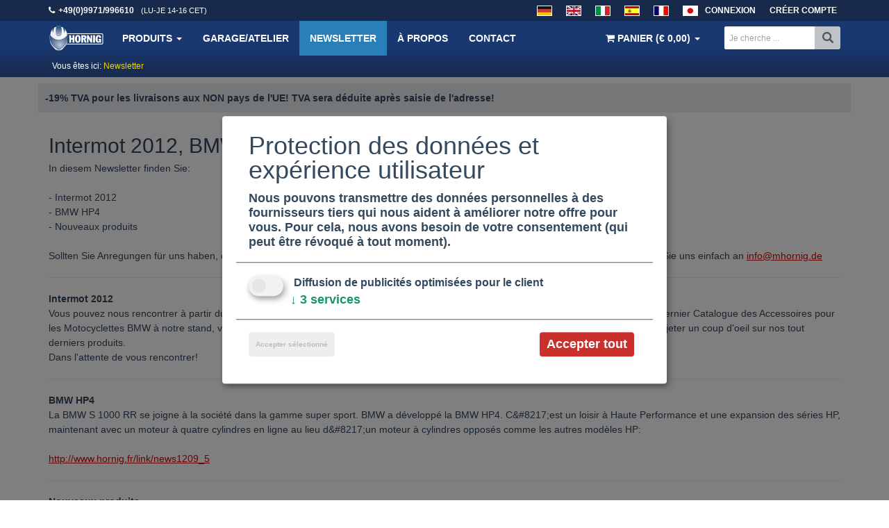

--- FILE ---
content_type: application/javascript
request_url: https://www.hornig.fr/templates/v3assets/js/klaro/config.js?v=20210415
body_size: 1698
content:
window.klaroConfig = {
    testing: false,
    elementID: 'klaro',
    storageMethod: 'cookie',
    storageName: 'klaro',
    htmlTexts: false,
    default: false,
    mustConsent: true,
    acceptAll: true,
    hideDeclineAll: false,
    hideLearnMore: false,
    services: [
        {
            name: 'facebook',
            translations: {
                zz: {
                    title: 'Facebook Tracking Pixel'
                },
            },
            purposes: ['analytics'],
        },
        {
            name: 'google',
            translations: {
                zz: {
                    title: 'Google Conversion Tracking & Web-Analyse'
                },
            },
            purposes: ['analytics'],
            callback: function(consent, service) {
                if (consent) {
                    gaInit();
                }
            }
        },
        {
            name: 'bing',
            translations: {
                zz: {
                    title: 'Bing Conversion Tracking & Web-Analyse'
                },
            },
            purposes: ['analytics'],
        },        
    ],

    translations: {
        en: {
            purposes: {
                analytics: 'Delivery of customer-optimised advertising',
            },
            consentModal: {
                title: 'Data protection and user experience',
                description: 'We may transmit personal data to third party providers who help us to improve our offer for you. For this we need your consent (which can be revoked at any time).'
            },
        },
        de: {
            purposes: {
                analytics: 'Auslieferung von kundenoptimierter Werbung',
            },
            consentModal: {
                title: 'Datenschutz und Nutzungserlebnis',
                description: 'Wir übermitteln ggf. personenbezogene Daten an Drittanbieter, die uns helfen, unser Angebot für Sie zu verbessern. Hierfür benötigen wir Ihre (jederzeit widerrufliche) Einwilligung.'
            },
        },
        es: {
            purposes: {
                analytics: 'Entrega de publicidad optimizada para el cliente',
            },
            consentModal: {
                title: 'Protección de datos y experiencia de usuario',
                description: 'Podemos transmitir datos personales a proveedores externos que nos ayudan a mejorar nuestra oferta para usted. Para ello necesitamos su consentimiento (que puede ser revocado en cualquier momento).'
            },
        },
        it: {
            purposes: {
                analytics: 'Consegna di pubblicità ottimizzata per il cliente',
            },
            consentModal: {
                title: 'Protezione dei dati ed esperienza dell\'utente',
                description: 'Possiamo trasmettere dati personali a fornitori di terze parti che ci aiutano a migliorare la nostra offerta per te. Per questo abbiamo bisogno del tuo consenso (che può essere revocato in qualsiasi momento).'
            },
        },
        fr: {
            purposes: {
                analytics: 'Diffusion de publicités optimisées pour le client',
            },
            consentModal: {
                title: 'Protection des données et expérience utilisateur',
                description: 'Nous pouvons transmettre des données personnelles à des fournisseurs tiers qui nous aident à améliorer notre offre pour vous. Pour cela, nous avons besoin de votre consentement (qui peut être révoqué à tout moment).'
            },
        },
        jp: {
            purposes: {
                analytics: 'お客様に最適化された広告の配信',
            },
            purposeItem: { services: 'つの下記のサービス' },
            service: { purpose: '目的' },
            acceptAll: 'すべてを了承',
            acceptSelected: '選択したものを了承',
            consentModal: {
                title: 'データ保護とユーザーによる商品の使用体験レポート',
                description: '弊社は、お客様へのサービスの改善を支援する外部のプロバイダーに、個人データを送信する場合があります。これには、お客様の同意が必要です（いつでも取り消すことができます）。'
            },
            save: '更新'
        }
    }

};